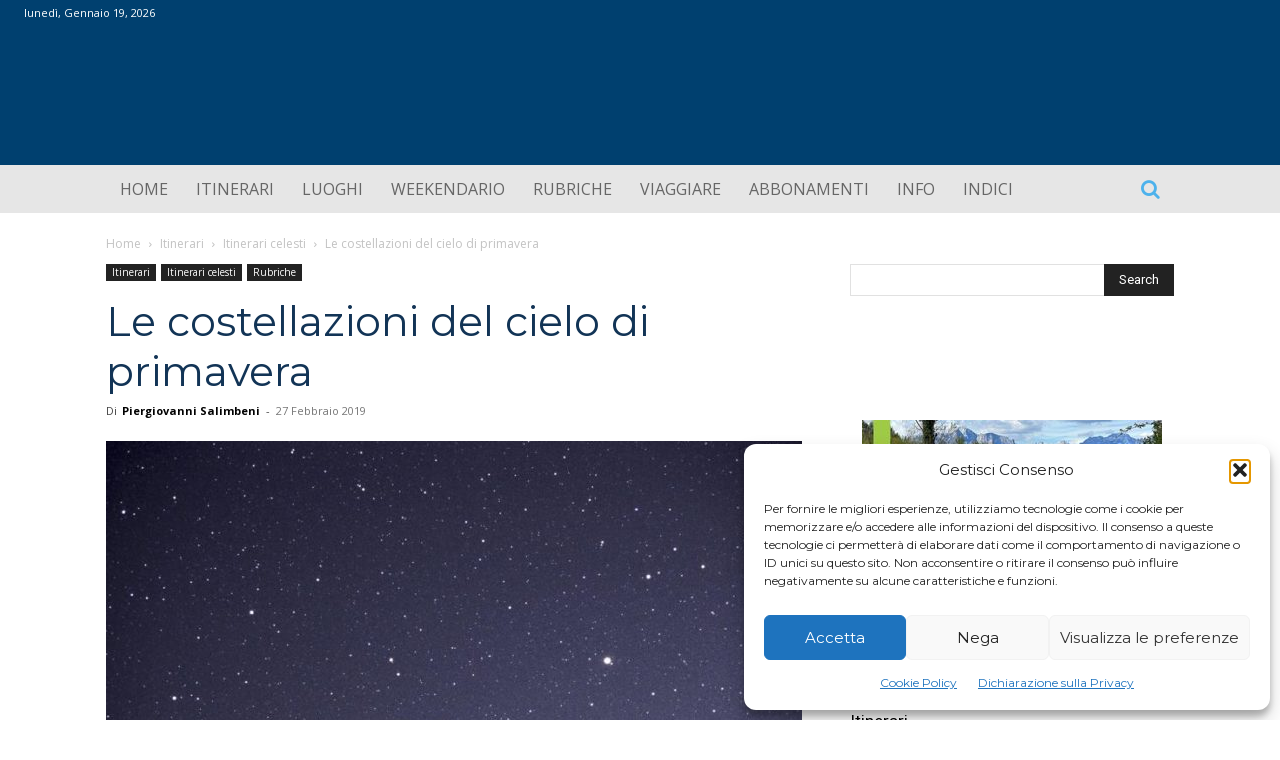

--- FILE ---
content_type: text/html; charset=utf-8
request_url: https://www.google.com/recaptcha/api2/aframe
body_size: -87
content:
<!DOCTYPE HTML><html><head><meta http-equiv="content-type" content="text/html; charset=UTF-8"></head><body><script nonce="tlmlMe5X0eN4InZkhCI-6A">/** Anti-fraud and anti-abuse applications only. See google.com/recaptcha */ try{var clients={'sodar':'https://pagead2.googlesyndication.com/pagead/sodar?'};window.addEventListener("message",function(a){try{if(a.source===window.parent){var b=JSON.parse(a.data);var c=clients[b['id']];if(c){var d=document.createElement('img');d.src=c+b['params']+'&rc='+(localStorage.getItem("rc::a")?sessionStorage.getItem("rc::b"):"");window.document.body.appendChild(d);sessionStorage.setItem("rc::e",parseInt(sessionStorage.getItem("rc::e")||0)+1);localStorage.setItem("rc::h",'1768828635325');}}}catch(b){}});window.parent.postMessage("_grecaptcha_ready", "*");}catch(b){}</script></body></html>

--- FILE ---
content_type: text/css
request_url: https://www.itinerarieluoghi.it/wp-content/plugins/pvtcontent_bundle/plugins/private-content/css/frontend.min.css
body_size: 6025
content:
/*********************************
 COMMON RULES
 ********************************/

.pc_login_form, .pc_login_form *,
.pc_registration_form, .pc_registration_form *,
.pc_custom_form, .pc_custom_form *, 
.pc_logout_btn, .pc_logout_btn * {
	box-sizing: border-box;	
	text-align: left;
}
.pc_field_container {
	position: relative;	
}
.pc_field_container input {
	min-width: 100%;
	width: 100%;	
}
.pc_registration_form .grecaptcha-badge {
	display: none !important;	
}


/* forms alignment */
.pc_aligned_form {
	display: block;
}
.pc_falign_left 	{text-align: left;}
.pc_falign_center 	{text-align: center;}
.pc_falign_right 	{text-align: right;}

/* containers style */
.pc_registration_form,
.pc_login_form,
.pc_custom_form {
	width: 100%;
	display: inline-block;
    margin: 0 0 20px;
    padding: 19px 24px;
}
.pc_login_form {
	padding: 15px 24px 23px;	
}
.pc_nolabel .pc_login_form {
	padding: 19px 24px 23px;		
}


/* fields style */
.pc_rf_field input, .pc_rf_field textarea,
.pc_login_row input, .pcma_psw_username,
.pc_rf_field .ms-choice {
	display: block !important;
	min-width: none;
	max-width: none;
	margin: 0 ;
	font-size: 14px !important;
	line-height: 20px !important;
	height: auto !important;
	
	-webkit-transition: all .15s ease-in-out; 
	transition: 		all .15s ease-in-out;
}


/* text blocks */
.pc_form_txt_block {
	min-width: 100%;	
}


/* field icons */
.pc_field_w_icon input,
.pc_field_w_icon .ms-choice {
	padding-left: 35px;	
}
.pc_field_icon {
	display: inline-block;
	position: absolute;
	left: 1px;
	top: 1px;
	bottom: 1px;
	background: #f2f2f2;
	width: 30px;
	z-index: 1;
	box-sizing: content-box;
	line-height: 0;
	
	-webkit-transition: all .15s ease-in-out; 
	transition: 		all .15s ease-in-out;
}
.pc_field_icon i {
    position: absolute;
    top: 50%;
	left: 50%;
	font-size: 16px;
	line-height: 0;
	
	-webkit-transform: 	translate(-50%, -50%);
	-ms-transform: 		translate(-50%, -50%);
    transform: 			translate(-50%, -50%);	
}


/* bottom border mode */
.pc_bottomborder .pc_login_row input, .pc_bottomborder .pc_login_row input:hover, .pc_bottomborder .pc_login_row input:focus, .pc_bottomborder .pc_login_row input:active,
.pc_bottomborder .pc_rf_field input:not([type=checkbox]), .pc_bottomborder .pc_rf_field input:not([type=checkbox]):hover, .pc_bottomborder .pc_rf_field input:not([type=checkbox]):focus, .pc_bottomborder .pc_rf_field input:not([type=checkbox]):active,
.pc_bottomborder .pc_rf_field textarea, .pc_bottomborder .pc_rf_field textarea:hover, .pc_bottomborder .pc_rf_field textarea:focus, .pc_bottomborder .pc_rf_field textarea:active,
.pc_bottomborder .pc_rf_field button.ms-choice, .pc_bottomborder .pc_rf_field button.ms-choice:hover, .pc_bottomborder .pc_rf_field button.ms-choice:focus, .pc_bottomborder .pc_rf_field button.ms-choice:active {
	border-top: none !important;
	border-left: none !important;
	border-right: none !important;
	box-shadow: none !important;
	border-radius: 0 !important;	
}
.pc_bottomborder .pc_field_icon {
	left: 0 !important;	
	box-shadow: none !important;
}


/* no labels mode */
.pc_nolabel .pc_text_ftype > label,
.pc_nolabel .pc_password_ftype > label,
.pc_nolabel .pc_select_ftype > label,
.pc_nolabel .pc_assoc_select_ftype > label,
.pc_nolabel .pc_textarea_ftype > label,
.pc_nolabel .pc_login_row > label {
	display: none !important;	
}
.pc_nolabel .pc_text_ftype,
.pc_nolabel .pc_password_ftype,
.pc_nolabel .pc_select_ftype,
.pc_nolabel .pc_assoc_select_ftype,
.pc_nolabel .pc_textarea_ftype,
.pc_nolabel .pc_checkbox_ftype, 
.pc_nolabel .pc_single_checkbox_ftype {
	margin-top: 5px !important;	
	margin-bottom: 18px !important;	
}
.pc_nolabel .pc_login_row {
	margin-top: 5px !important;	
	margin-bottom: 18px !important;		
}



/* submit buttons */
.pc_login_form input[type="button"], .pc_login_form button, 
.pc_widget_login input[type="button"], .pc_widget_login button, 
.pc_registration_form input[type="button"], .pc_registration_form button:not(.ms-choice),
.pc_custom_form input[type="button"], .pc_custom_form button:not(.ms-choice),
.pc_logout_btn, .pc_logout_btn:active,
.pc_warn_box_btn {
	cursor: pointer;
	font-size: 14px;
    padding: 5px 15px;
	height: auto !important;
    line-height: normal !important;
	position: relative;	
	
	-webkit-transition: width .15s ease-in-out, background-color .15s ease-in-out, color .15s ease-in-out; 
	transition: 		width .15s ease-in-out, background-color .15s ease-in-out, color .15s ease-in-out;
}

.pc_login_form button i,
.pc_widget_login button i,
.pc_registration_form button i,
.pc_custom_form button i,
.pc_logout_btn i,
.pc_warn_box_btn i {
	font-size: 98%;
    padding-right: 8px;
}



/* v5.3 loader */
.pc_inner_btn {
	box-sizing: content-box;	
	padding-right: 0px;
	
	-webkit-transition: color .2s ease-in-out, padding .3s ease .1s; 
	transition: 		color .2s ease-in-out, padding .3s ease .1s; 
}
.pc_loading_btn .pc_inner_btn {
	padding-right: 18px;
}
.pc_inner_btn:after {
	content: "";
	display: inline-block;
	position: absolute;
	border-radius: 50%;
	background: #888;
	
	right: 6px;
	top: 50%;
	margin-top: -9px;

	width: 18px;
	height: 18px;
	visibility: hidden;
	
	-webkit-transition: visibility 0s ease 0s; 
	transition: 		visibility 0s ease 0s;  
}
.pc_loading_btn .pc_inner_btn:after {
	visibility: visible;
	
	-webkit-animation: pc_btn_loader .9s infinite .2s ease-in-out;
	animation: pc_btn_loader .9s infinite .2s ease-in-out;
	
	-webkit-transition: visibility 0s ease .2s; 
	transition: 		visibility 0s ease .2s; 
}

@-webkit-keyframes pc_btn_loader {
  0% { 
    -webkit-transform: scale(0);
  } 
  100% {
    -webkit-transform: scale(1.0);
    opacity: 0;
  }
}
@keyframes pc_btn_loader {
  0% { 
    transform: scale(0);
  } 
  100% {
    transform: scale(1.0);
    opacity: 0;
  }
}



  
/*********************************
 STANDARD LOGIN FORM ELEMENTS
 ********************************/


/*** inline restriction message ***/
.pc_warn_box {
	border-color: #ffcc47;
    border-style: solid;
    border-width: 4px 4px 4px 54px;
	border-radius: 2px;
    line-height: normal;
    padding: 11px 14px;
    position: relative;
	margin: 20px auto;
	max-width: 620px;
	
	/* show with a little bounce */
	-webkit-animation: pc_show_mess .3s cubic-bezier(0.17, 0.3, 0.55, 1.8);
	animation: pc_show_mess .3s cubic-bezier(0.17, 0.3, 0.55, 1.8); 
}
.pc_warn_box:before {
	content: "\f06a";
	font-family: fontawesome;
	position: absolute;
	left: -52px;
	top: 50%;
	width: 50px;
	text-align: center;
	height: 30px;
	color: #fff;
	font-size: 30px;
	line-height: 26px;
	margin-top: -13px;
	text-shadow: 2px 2px 6px rgba(100, 100, 100, 0.05);
}
.pc_warn_box span.pc_warn_box_btn {
    margin: 12px 10px 1px 0 !important;
	position: static !important;
	float: none !important;
	display: inline-block !important;
}


/**********/


  
.pc_login_form:not(.pc_widget_login) {
    max-width: 335px;   
}
@media screen and (min-width:441px) { 
	.pc_login_form:not(.pc_widget_login) {
		min-width: 335px;   
	}
}
.pc_login_row {
	vertical-align: middle;
	margin-bottom: 11px;
	position: relative;	
	display: table;	
	width: 100%;
}
.pc_login_row label {
    display: table-cell;
	vertical-align: middle;
	padding: 0 3% 0 0;
	margin: 0 !important;
	width: 38.2%;
	
	font-size: 15px;
	line-height: normal;
	overflow-wrap: break-word;
	word-wrap: break-word;
	
	-webkit-hyphens: 	auto;
	-ms-hyphens: 		auto;
	-moz-hyphens: 		auto;
	hyphens: 			auto;
}
.pc_login_row input {
	display: table-cell;
	vertical-align: middle;
    margin: 0 !important;
    width: 100% !important;
	min-width: 100%;
	vertical-align: top;
}
.pc_login_smalls {
	height: 15px;
    text-align: right;
	line-height: 0;
	margin-bottom: -7px; /* value equal to button's top padding */
}
.pc_login_form .pc_auth_btn {
	float: left;
    margin-top: -18px;	
}
#pc_auth_message {
	min-height: 6px;	
	margin-bottom: 18px;
}





/* button */
.pc_login_form .pc_auth_btn,
.pc_login_form .pcma_do_recovery {
	display: inline-block;	
}

/* remember me check */
.pc_login_remember_me {
	display: inline-block;	
}
.pc_login_remember_me input {
	display: inline !important;
	position: relative;
	bottom: -2px;
	margin: 0;
}
.pc_login_remember_me small {
	position: relative;
	font-size: 11px;
	line-height: 15px;
	top: -4px;	
	padding-left: 5px;
	cursor: pointer;
}

/* trick for long labels and widget version fields */
.pc_lf_long_labels .pc_login_row label,
.pc_widget_login .pc_login_row label,
.pc_lf_long_labels .pc_login_row input,
.pc_widget_login .pc_login_row input {
	display: inline-block;
	width: 100%;	
}
.pc_lf_long_labels .pc_login_row label,
.pc_widget_login .pc_login_row label {
	padding:  0 0 2px;	
}


/* widget login form */
form.pc_widget_login {
	padding: 0;
	margin: 0;
	background: none !important;
	border: none !important;
	box-shadow: none !important;	
}


/* if smalls are too large and for widget */
.pc_widget_login #pc_auth_message,
.pc_mobile_login #pc_auth_message {
	margin-bottom: 10px !important;	
}
.pc_widget_login .pc_error_mess, 
.pc_widget_login .pc_success_mess,
.pc_mobile_login .pc_error_mess,
.pc_mobile_login .pc_success_mess {
	margin-bottom: 15px !important;	
}
.pc_widget_login .pc_login_smalls,
.pc_mobile_login .pc_login_smalls {
	padding-top: 0;
	text-align: left;
	height: auto;
	margin: 0;
}
.pc_widget_login .pc_auth_btn,
.pc_mobile_login .pc_auth_btn {
	float: none;
	margin-top: 10px;	
}


/* responsive behavior */
@media screen and (max-width:440px) { 
	.pc_login_row label,
	.pc_login_row input {
		display: inline-block;
		width: 100%;	
	}
	.pc_login_row label {
		padding:  0 0 3px;	
	}
}

 
/* fields error tooltip */
.pc_field_error {
	backfround: #fff;
	background: linear-gradient(to bottom, #fafafa 0%, #fff 30%, #fff 70%, #f9f9f9 100%);
    border: 2px solid #de0000;
    border-radius: 2px;
    bottom: 100%;
    box-shadow: 0 0 2px rgba(50, 50, 50, 0.3), 25px 0 0 #de0000 inset;
    cursor: pointer;
    font-size: 14px;
    left: -11px;
    padding: 3px 10px 3px 32px;
    position: absolute;
    z-index: 1000;
	opacity: 0;
	
	-webkit-animation: pc_tooltip .25s forwards 0s ease;
	animation: pc_tooltip .25s forwards 0s ease;
}
@-webkit-keyframes pc_tooltip {
  0% { 
  	opacity: 0;
	margin-bottom: 5px;
  } 
  100% {
    opacity: 1;
	margin-bottom: 0px;
  }
}
@keyframes pc_tooltip {
  0% { 
  	opacity: 0;
	margin-bottom: 5px;
  } 
  100% {
    opacity: 1;
	margin-bottom: 0px;
  }
}

.pc_field_error.pc_fe_closing {
	-webkit-animation: pc_tooltip_close .3s forwards 0s ease;
	animation: pc_tooltip_close .3s forwards 0s ease;	
}
@-webkit-keyframes pc_tooltip_close {
  0% { 
  	opacity: 1;
	margin-bottom: 0px;
  } 
  100% {
	opacity: 0;
	margin-bottom: 5px;
  }
}
@keyframes pc_tooltip_close {
  0% { 
  	opacity: 1;
	margin-bottom: 0px;
  } 
  100% {
	opacity: 0;
	margin-bottom: 5px;
  }
}

.pc_field_error:after {
    border-left: 7px solid transparent;
    border-right: 7px solid transparent;
    border-top: 7px solid #de0000;
    content: "";
    display: inline-block;
    height: 0;
    left: 6px;
    position: absolute;
    top: 100%;
    width: 0;
}
.pc_field_error::before {
    content: "!";
	border-radius: 50%;
    color: #fff;
    display: inline-block;
    font-family: Verdana;
    font-size: 15px;
    font-weight: 600;
    height: 15px;
    left: 4px;
    line-height: 13px;
    opacity: 1;
    position: absolute;
    text-align: center;
    top: 6px;
    width: 15px;
}
 
 
 
/*********************************
 USER DELETION BOX
 ********************************/ 
 
.pc_del_user_wrap {
	display: inline-block;
	width: 100%;
	max-width: 530px;		
}
.pc_del_user_wrap .pc_warn_box {
	text-align: left;
}
.pc_login_form.pc_del_user_form {
	max-width: 100%;	
	padding: 24px;
}
.pc_del_user_form .pc_login_row input {
	min-width: 100%;	
}
 
 
 
/*********************************
 LOGOUT BOX
 ********************************/

.pc_logout_btn .pc_loading {
	position: relative;
	margin-bottom: -5px;
    margin-left: 3px;
}


/************************************************
 REGISTRATION AND CUSTOM FORM ELEMENTS
 ***********************************************/

.pc_req_field {
	color: #ee3333;
    font-family: sans-serif;
    font-size: 14px;
    opacity: 0.7;
    position: relative;
    top: -2px;
}
.pc_form_flist {
	margin: 0 0 10px;
	padding: 0;	
	clear: both;
	border: none;
	width: auto;
	min-width: 0;
}
.pc_form_flist > section {
	margin: 0 0 17px 0 !important;
	background: none !important;
	vertical-align: top;
	line-height: 0;
}
.pc_form_flist > section * {
	line-height: normal;	
}
.pc_form_flist > section.pc_rf_disclaimer:not(:last-child) {
	margin-bottom: 3px !important;		
}
	
.pc_form_flist > section:before, 
.pc_form_flist > section:after {
	display: none !important;	
}
.pc_form_flist > section > label {
	font-size: 15px;
	line-height: 20px;
	
	overflow-wrap: break-word;
	word-wrap: break-word;
	
	-webkit-hyphens: 	auto;
	-ms-hyphens: 		auto;
	-moz-hyphens: 		auto;
	hyphens: 			auto;
}
.pc_check_wrap .pc_check_label {
	display: table-cell !important;
	width: 100% !important;	
	margin: 0 !important;
	padding: 0 0 0 5px !important;
	line-height: 24px;
}
.pc_check_wrap input,
.pc_check_wrap .pc_checkbox {
	display: table-cell !important;
	vertical-align: top;
	margin: 6px 4px 0 0 !important;	
	float: left !important;
}
.pc_form_flist textarea {
	min-height: 65px;
	width: 100%;
	margin-top: 4px;
}
.pc_form_response {
	margin-bottom: 15px;	
}


/*** MULTI-SELECT - customize JS plugin aspect ***/
.pc_rf_field select {
	display: none !important;	
}
.pc_rf_field .ms-parent {
	min-width: 100%;	
}
.pc_rf_field .ms-choice {
	background: #fff;	
}
.pc_rf_field .ms-choice > span.placeholder {
	opacity: 0.45;	
}
.pc_rf_field .ms-choice span {
	position: relative;
	height: 100%;
	line-height: 20px;
	min-height: 20px;
	padding: 0 24px 0 0;
}
.pc_rf_field .ms-choice > div {
	float: right;
	position: relative;
	height: 100%;	
	width: 13px;
	background: none !important;
}
.pc_rf_field .ms-choice > div:before {
	position: absolute;
	top: 50%;
	margin-top: -12px;
	content: "";	
	width: 0; 
	height: 0; 
	border-left: 4px solid transparent;
	border-right: 4px solid transparent;
	border-top: 4px solid #888;
}
.pc_rf_field .ms-choice > div.open:before {
	border-bottom: 4px solid #888;
	border-top: none;
}
.pc_rf_field .ms-drop {
	box-shadow: 0 4px 5px rgba(0, 0, 0, 0.1) !important;
}
.pc_rf_field .ms-choice,
.pc_rf_field .ms-drop {
	border-radius: 0;
}
.pc_rf_field .ms-drop,
.pc_rf_field .ms-drop ul {
	padding: 0 !important; 	
}
.pc_rf_field .ms-drop input {
	display: none !important;	
}
.pc_rf_field .ms-drop ul li:first-child {
	margin-top: 2px;	
	padding: 5px 0;
}
.pc_rf_field .ms-drop li label {
	border-bottom: 1px solid #aaa;	
	cursor: pointer;
}
.pc_rf_field .ms-drop li:nth-last-child(2) label {
	border-bottom: none !important;
}
.pc_rf_field .ms-drop label {
	font-size: 14px;
    padding: 5px 7px;
	cursor: pointer;
}
.pc_rf_field .ms-drop li.selected label {
	opacity: 0.55;	
}
.pc_rf_field .ms-search {
	padding: 0 0 1px !important; 	
	border-bottom: 1px solid #eee;
	position: relative;
	margin-bottom: -7px;
}
.pc_rf_field .ms-search input,
.pc_rf_field .ms-search input:hover {
	border-radius: 0 !important;
	border: none !important;
	display: block !important;	
	font-size: 12px !important;
    margin: 0 0 -1px !important;
	padding: 5px 30px 3px 7px !important
}
.pc_rf_field .ms-no-results {
	font-size: 14px !important;
	padding: 3px 7px !important;	
}
.pc_rf_field .ms-search:before,
.pc_rf_field .ms-search:after {
	-webkit-transition: border-color .15s ease; 
	-ms-transition: 	border-color .15s ease;  
	transition: 		border-color .15s ease; 
}
.pc_rf_field .ms-search:before {
    content: ""; 
	background: transparent;
    border: 3px solid #cfcfcf;
    border-radius: 50%;
    display: inline-block;
    height: 7px;
    position: absolute;
    right: 10px;
    top: 5px;
    width: 7px;
	
	-webkit-transform: 	scale(0.8);
	-ms-transform: 		scale(0.8);
	transform: 			scale(0.8);
}
.pc_rf_field .ms-search:after {
	content: ""; 
    border: 2px solid #cfcfcf;
    border-radius: 20%;
    display: inline-block;
    height: 0;
    position: absolute;
    right: 7px;
    top: 16px;
    width: 5px;
	
	-webkit-transform: 	rotate(51deg) scale(0.7);
	-ms-transform: 		rotate(51deg) scale(0.7);
	transform: 			rotate(51deg) scale(0.7);
}




/**** ONE COLUMN LAYOUT ****/
/* form wrapper style */
.pc_one_col_form.pc_registration_form,
.pc_one_col_form.pc_custom_form {
    max-width: 460px;
}
@media screen and (min-width:441px) { 
	.pc_one_col_form.pc_registration_form,
	.pc_one_col_form.pc_custom_form {
		min-width: 412px;   
	}
}
.pc_one_col_form .pc_form_flist > section {
	padding: 0 !important;
	width: 100% !important;
	position: relative;
}
.pc_one_col_form .pc_form_flist > section.pc_rf_field {
	height: auto;
}
.pc_one_col_form .pc_form_flist > section.pc_rf_field:not(.pc_textarea_ftype) {
	display: table;	
}
.pc_one_col_form .pc_form_flist > section:not(.pc_textarea_ftype):not(.pc_single_checkbox_ftype) > label {
	display: table-cell;
	vertical-align: middle;
	padding: 0 3% 0 0;
	margin: 0 !important;
	width: 48%;
	
	overflow-wrap: break-word;
	word-wrap: break-word;
	
	-webkit-hyphens: 	auto;
	-ms-hyphens: 		auto;
	-moz-hyphens: 		auto;
	hyphens: 			auto;
}
.pc_checkbox_ftype label {
	vertical-align: top !important;	
}
.pc_one_col_form .pc_textarea_label {
	width: 100%;	
	min-width: 100%;
}
.pc_one_col_form .pc_form_flist .pc_field_container,
.pc_one_col_form .pc_form_flist > section > .pc_check_wrap {
    display: table-cell;
    margin: 0 !important;
    width: 100% !important;
	min-width: 100%;
	vertical-align: top;
}
.pc_one_col_form .pc_single_check input,
.pc_one_col_form .pc_single_check .pc_checkbox {
	position: absolute;
	top: 3px;
	right: 0px;
}
.pc_one_col_form .pc_single_check input {
	max-width: 17px;
    min-width: 17px !important;
	background: none;
	min-height: 20px;
}
.pc_one_col_form .pc_single_check label {
	display: block;
	margin-right: 20px;
	float: none;
	min-width: 90%;
	max-width: 90%;
}

.pc_one_col_form .pc_rf_recaptcha {
	margin-top: 7px;	
}
.pc_one_col_form .pc_disclaimer_check {
	top: 3px
}

/* responsive behavior */
@media screen and (max-width:450px) { 
	body:not(.pc_nolabel) .pc_one_col_form .pc_form_flist > section > label,
	.pc_one_col_form .pc_form_flist .pc_field_container,
	.pc_one_col_form .pc_form_flist > section > .pc_check_wrap {
   		display: inline-block !important;
		width: 100% !important;
	}
	body:not(.pc_nolabel) .pc_one_col_form .pc_form_flist > section:not(.pc_single_check) > label {
		padding: 0 0 3px !important;
	}
	.pc_one_col_form .pc_single_check input, 
	.pc_one_col_form .pc_single_check .pc_checkbox {
		top: 5px;	
	}
}


/**** FLUID LAYOUT ****/
.pc_fluid_form.pc_registration_form,
.pc_fluid_form.pc_custom_form {
	padding-right: 0 !important;
}
.pc_fluid_form .pc_form_flist > section {
	padding: 0 24px 0 0 !important;
	display: inline-block;
	position: relative;
}
.pc_fluid_form .pc_form_flist > section.pc_rf_field {
	width: 100%;
	max-width: 33.3%;
}
.pc_fluid_form .pc_field_container {
	margin-top: 4px;
}
.pc_fluid_form .pc_form_flist > section > label {
	padding: 0 !important;	
}
.pc_fluid_form .pc_form_flist > section > label,
.pc_fluid_form .pc_form_flist > section > input,
.pc_fluid_form .pc_form_flist > section > .pc_check_wrap {
	width: 100% !important;
	margin: 0 !important;
}
.pc_fluid_form section.pc_single_check {
	position: relative;	
}
.pc_fluid_form .pc_form_flist > section.pc_single_check label {
	display: inline-block;
	min-width: 90%;
	max-width: 90%;
}
.pc_fluid_form .pc_form_flist > section.pc_single_check input,
.pc_fluid_form .pc_form_flist > section.pc_single_check .pc_checkbox {
	position: absolute;
	top: 5px;
	right: 30px;
}
.pc_fluid_form .pc_form_flist > section.pc_single_check input {	
	max-width: 17px;
    min-width: 17px !important;
}
.pc_fluid_form .pc_rf_disclaimer_sep {
	margin-right: 24px !important;	/* use same form padding val */ 
}
.pc_fluid_form .pc_disclaimer_txt {
    position: relative;
    top: -2px;
	padding-left: 24px;
}
.pc_fluid_form .pc_form_response {
	margin-right: 24px; /* use same form padding val */ 
}

/* hide until sizing isn't done */
.pc_fluid_form > * {
	-webkit-transition: opacity .15s ease; 
	transition: 		opacity .15s ease; 	
}
.pc_fluid_form:not(.pc_form_1col):not(.pc_form_2col):not(.pc_form_3col):not(.pc_form_4col):not(.pc_form_5col) > * {
	opacity: 0 !important;
}

/* sizing */
.pc_fluid_form.pc_form_5col .pc_form_flist > section {width: 20%; max-width: none;}
.pc_fluid_form.pc_form_4col .pc_form_flist > section {width: 25%; max-width: none;}
.pc_fluid_form.pc_form_3col .pc_form_flist > section {width: 33.3%; max-width: none;}
.pc_fluid_form.pc_form_2col .pc_form_flist > section {width: 50%; max-width: none;}
.pc_fluid_form.pc_form_1col .pc_form_flist > section {width: 100%; max-width: none;}



/* disclaimer */
.pc_rf_disclaimer {
	position: relative;	
	width: 100% !important;
	max-width: none !important;
}
.pc_rf_disclaimer_sep {
	display: block !important;
	width: auto !important;
    height: 7px;
	max-width: none !important;
}
.pc_disclaimer_check {
	position: absolute;
	top: 0;
	left: 0;
    z-index: 100;
}
.pc_disclaimer_txt {
	display: inline-block;
	padding-left: 25px;	
}
.pc_disclaimer_txt {
	font-size: 13px;
	line-height: 17px;
}

/* recaptcha */
.pc_rf_recaptcha * {
	-moz-box-sizing: border-box;
	box-sizing: border-box;	
}
.pc_rf_recaptcha #recaptcha_table {
	position: relative;
	max-width: 100%;
}
.pc_rf_recaptcha #recaptcha_table tr:last-child td {
	padding-bottom: 2px;	
}
.pc_rf_recaptcha #recaptcha_image {
	width: 100% !important;	
}
.pc_rf_recaptcha #recaptcha_image img {
	width: 100% !important;
}
.pc_rf_recaptcha input#recaptcha_response_field {
	width: 60% !important;
	font-size: 13px !important;	
	padding: 0 5px !important;
}
#recaptcha_response_field {
	height: 22px;	
	min-width: 0px !important;
	max-width: none !important;
	border-color: #ccc !important;
}
.pc_form_flist #recaptcha_table .recaptcha_image_cell {
	width: 100%;	
	background: none !important
}
.pc_form_flist .recaptchatable #recaptcha_image {
	border: none !important	
}
.pc_form_flist #recaptcha_table tr:first-child td:nth-of-type(2),
.pc_form_flist #recaptcha_table tr:first-child td:last-child {
	padding: 0px !important;
	width: 0px !important
}
.pc_rf_recaptcha #recaptcha_reload_btn,
.pc_rf_recaptcha #recaptcha_switch_audio_btn,
.pc_rf_recaptcha #recaptcha_switch_img_btn,
.pc_rf_recaptcha #recaptcha_whatsthis_btn {
	position: absolute;
	bottom: 13px;	
	width: 16px !important;
	height: 16px !important;
	cursor: pointer;
	z-index: 20;
	opacity: 0.4;
	filter: alpha(opacity=40);
}
.pc_rf_recaptcha #recaptcha_reload_btn *,
.pc_rf_recaptcha #recaptcha_switch_audio_btn *,
.pc_rf_recaptcha #recaptcha_switch_img_btn *,
.pc_rf_recaptcha #recaptcha_whatsthis_btn *,
.pc_form_flist  #recaptcha_logo {
	display: none !important;
}
.pc_rf_recaptcha #recaptcha_reload_btn {
	right: 65px;	
}
.pc_rf_recaptcha #recaptcha_switch_audio_btn,
.pc_rf_recaptcha #recaptcha_switch_img_btn {
	right: 40px;	
}
.pc_rf_recaptcha #recaptcha_whatsthis_btn {
	right: 15px;	
}


/* multi-page forms */
.pc_pag_submit {
	margin-right: 24px;	/* use same form padding val */ 
}
.pc_pag_next {
	float: right;
}
.pc_fluid_form .pc_pag_next {
	margin-right: 24px;	/* use same form padding val */ 
}
.pc_hidden_fieldset {
	position: fixed !important;
	top: -999999px !important;
	left: -999999px !important;
	visibility: hidden !important;	
}



/* custom checkbox */
input.pc_checkboxed {
	display: none !important;	
	visibility: hidden !important; 
}
.pc_checkbox,
.pc_checkbox:before,
.pc_checkbox > span {
	-webkit-transition: all .2s ease;  
	transition: 		all .2s ease;
	
	-moz-user-select: none;
	-webkit-user-select: none;
	-ms-user-select: none;
	user-select: none;
}
.pc_checkbox:not(.pc_checked):before {
	-webkit-transition-delay: 	.05s;	
	transition-delay: 			.05s;	
}
.pc_checkbox:not(.pc_checked):before,
.pc_checkbox > span {
	top: 100%;
}
.pc_checkbox {
    background: #fff;

    border: 1px solid #bbb;
    border-radius: 2px;
    cursor: pointer;
    display: inline-block;
    height: 15px;
    width: 15px;
	position: relative;
	overflow: hidden;
}
.pc_checkbox:before {
	content: "";
	display: block;
	position: absolute;
	top: 0;
	left: 0;
	width: 100%;
	height: 100%;
	background: #f3f3f3;	
}
.pc_checkbox > span {
    color: #333;
    font-family: sans-serif !important;
    font-size: 11px;
	line-height: 18px;
    font-weight: bold;
    left: 2px;
    position: absolute;
}
.pc_checkbox.pc_checked {
	border-color: #f4f4f4;	
}
.pc_checkbox.pc_checked > span {
	top: -2px;
	
	-webkit-transition-delay: 	.05s;	
	transition-delay: 			.05s;	
}



/*****************************
 SUCCESS AND ERROR MESSAGES
 *****************************/
  
/* standard form messages */
.pc_error_mess,
.pc_success_mess {
    display: block;
	display: flex;
    color: #404040;
	background: #fefefe;
    padding: 8px;
    margin: 0;
    font-size: 14px;
	position: relative;
	min-height: 40px;
	align-items: center;
	border-style: solid;
	border-color: #999;
	border-width: 2px 2px 2px 43px;
	border-radius: 2px;

	-webkit-animation: pc_show_mess .3s cubic-bezier(0.17, 0.3, 0.55, 1.8);
	animation: pc_show_mess .3s cubic-bezier(0.17, 0.3, 0.55, 1.8); 
}
.pc_error_mess *,
.pc_success_mess * {
	overflow-wrap: break-word;
	word-wrap: break-word;
	
	-webkit-hyphens: 	auto;
	-ms-hyphens: 		auto;
	-moz-hyphens: 		auto;
	hyphens: 			auto;
}
@-webkit-keyframes pc_show_mess {
  0% { 
    opacity: 0;
    -webkit-transform: translateY(10px);
  } 
  100% {
    opacity: 1;
    -webkit-transform: translateY(0px);
  }
}
@keyframes pc_show_mess {
  0% { 
    opacity: 0;
    transform: translateY(10px);
  } 
  100% {
    opacity: 1;
    transform: translateY(0px);
  }
}

.pc_login_form .pc_error_mess,
.pc_login_form .pc_success_mess {
	margin-bottom: 24px;
    margin-top: 17px;	
}
.pc_error_mess:before,
.pc_success_mess:before {
    color: #fff;
    font-family: fontawesome;
    font-size: 24px;
    left: 0;
    line-height: 26px;
    margin-top: -13px;
    position: absolute;
    text-align: center;
    top: 50%;
	width: 43px;
	left: -42px;
	text-shadow: 0 0 8px rgba(0, 0, 0, 0.05);
}
.pc_error_mess ul,
.pc_success_mess ul {
	margin: 0 !important;
    padding: 0 0 0 17px !important;	
}
.pc_error_mess li,
.pc_success_mess li {
    list-style: outside disc !important;
    padding: 4px 0 !important;
	border: none !important
}
.pc_error_mess > span,
.pc_success_mess > span {
	padding-left: 3px;	
}

/* message types */
.pc_error_mess {
	border-color: #cc3333;
}
.pc_success_mess {
    border-color: #4d9629;
}
.pc_error_mess:before {
    content: "\f057";	
}
.pc_success_mess:before {
	content: "\f058";	
}



/************************************************
 LIGHTBOX
 ***********************************************/

.pc_lightbox.mfp-wrap {
	z-index: 999999999;		
}
.pc_lightbox.mfp-bg {
	z-index: 999999998;		
}
.pc_lightbox > .mfp-container {
	padding: 0;	
}
.pc_lightbox .mfp-content {
	text-align: center;
	padding: 70px;
	width: auto;
}
@media screen and (max-width:1100px) { 
	.pc_lightbox .mfp-content {
		padding-left: 5% !important;
		padding-right: 5% !important;
	}
}

.pc_lightbox_contents {
	display: inline-block;
	position: relative;	
	text-align: left;
	padding: 25px;
}
.pc_lightbox_contents > *:first-child {
	margin-top: 0;	
}
.pc_lightbox_contents > *:nth-last-child(2) {
	margin-bottom: 0;	
}
.pc_only_form_lb p:empty {
	display: none;	
}
.pc_lightbox_contents .mfp-close,
.pc_lightbox_contents .mfp-close:active {
	color: #444;
	background: #fff;
	border-radius: 0;
    font-size: 28px;
	height: 30px;
	width: 30px;
	line-height: 30px;
    position: absolute;
    right: 0;
	text-indent: 1px;
    top: -40px;
	opacity: 0.8;
	backface-visibility: visible;
	
	-webkit-transition: all .15s ease; 
	-ms-transition: 	all .15s ease;  
	transition: 		all .15s ease;	
}
.pc_lightbox_contents .mfp-close:hover {
	opacity: 1;	
	
	-webkit-transform: 	rotate(-90deg);
	-ms-transform: 		rotate(-90deg);
	transform: 			rotate(-90deg);
}
.pc_lightbox_contents.pc_only_form_lb {
	padding: 0 !important;	
	background: transparent;
}
.pc_lightbox_contents.pc_only_form_lb form {
	border: none !important;
	box-shadow: none !important;
	margin: 0 !important;
}
.pc_lightbox_contents:not(.pc_only_form_lb) {
	background: #fff;
	padding: 25px;	
}

/* effects  */
.pc_lightbox.mfp-bg,
.pc_lightbox.mfp-wrap .mfp-content {
	opacity: 0;
	
	-webkit-transition: opacity .2s ease-out, -webkit-transform .2s ease-out;  
	transition: 		opacity .2s ease-out, transform .2s ease-out;
}
.pc_lightbox.mfp-wrap .mfp-content {
	-webkit-transform: translateY(10px);	
	transform: translateY(10px);	
}

/* show / hide lightbox overlay */
.pc_lightbox.mfp-bg.mfp-ready {
	opacity: 0.8;
}
.pc_lightbox.mfp-bg.mfp-removing {
	opacity: 0 !important;
}

/* show / hide lightbox */
.pc_lightbox.mfp-wrap.mfp-ready .mfp-content {
	opacity: 1;
	
	-webkit-transform: none;	
	transform: none;	
}
.pc_lightbox.mfp-wrap.mfp-removing .mfp-content {
	opacity: 0;
	
	-webkit-transform: translateY(-10px);	
	transform: translateY(-10px);
}